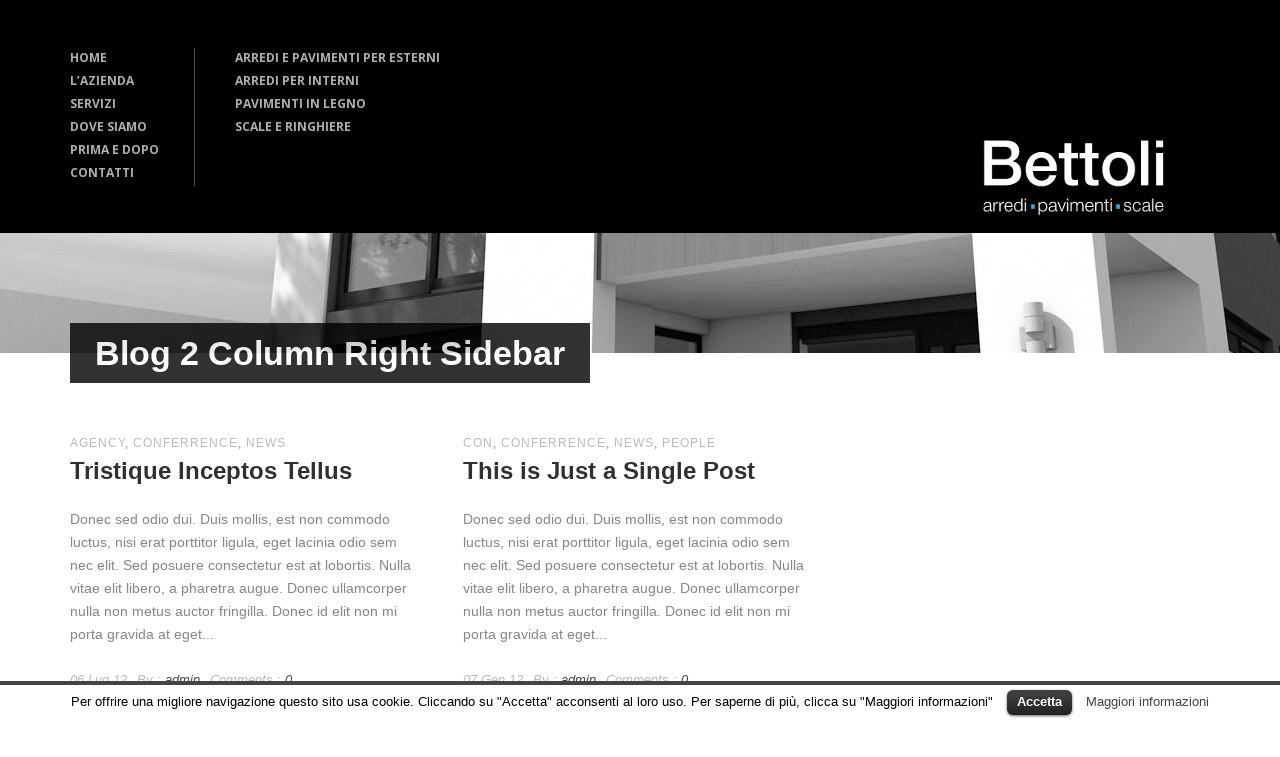

--- FILE ---
content_type: text/html; charset=UTF-8
request_url: http://www.bettoli.it/blog-2-column-right-sidebar/
body_size: 8595
content:
<!DOCTYPE html>
<!--[if lt IE 7]><html class="no-js lt-ie9 lt-ie8 lt-ie7" lang="it-IT" prefix="og: http://ogp.me/ns#"> <![endif]-->
<!--[if IE 7]><html class="no-js lt-ie9 lt-ie8" lang="it-IT" prefix="og: http://ogp.me/ns#"> <![endif]-->
<!--[if IE 8]><html class="no-js lt-ie9" lang="it-IT" prefix="og: http://ogp.me/ns#"> <![endif]-->
<!--[if gt IE 8]><!--> <html class="no-js" lang="it-IT" prefix="og: http://ogp.me/ns#"> <!--<![endif]-->
<head>

	<!-- Basic Page Needs
  ================================================== -->
	<meta charset="UTF-8" />
	<title>Bettoli arredi e pavimenti  Blog 2 Column Right Sidebar - Bettoli arredi e pavimenti</title>

	<!--[if lt IE 9]>
		<script src="http://html5shiv.googlecode.com/svn/trunk/html5.js"></script>
	<![endif]-->

	<!-- CSS
  ================================================== -->
	<link rel="stylesheet" href="http://www.bettoli.it/wp-content/themes/architecture/style.css" type="text/css" />
	
				<meta name="viewport" content="width=device-width, user-scalable=no">
		<link rel="stylesheet" href="http://www.bettoli.it/wp-content/themes/architecture/stylesheet/foundation-responsive.css">
		
	<!--[if IE 7]>
		<link rel="stylesheet" href="http://www.bettoli.it/wp-content/themes/architecture/stylesheet/ie7-style.css" /> 
	<![endif]-->	
	
	
<!-- This site is optimized with the Yoast SEO plugin v5.7.1 - https://yoast.com/wordpress/plugins/seo/ -->
<link rel="canonical" href="http://www.bettoli.it/blog-2-column-right-sidebar/" />
<meta property="og:locale" content="it_IT" />
<meta property="og:type" content="article" />
<meta property="og:title" content="Blog 2 Column Right Sidebar - Bettoli arredi e pavimenti" />
<meta property="og:url" content="http://www.bettoli.it/blog-2-column-right-sidebar/" />
<meta property="og:site_name" content="Bettoli arredi e pavimenti" />
<script type='application/ld+json'>{"@context":"http:\/\/schema.org","@type":"WebSite","@id":"#website","url":"http:\/\/www.bettoli.it\/","name":"Bettoli arredi e pavimenti","potentialAction":{"@type":"SearchAction","target":"http:\/\/www.bettoli.it\/?s={search_term_string}","query-input":"required name=search_term_string"}}</script>
<!-- / Yoast SEO plugin. -->

<link rel='dns-prefetch' href='//fonts.googleapis.com' />
<link rel='dns-prefetch' href='//s.w.org' />
<link rel="alternate" type="application/rss+xml" title="Bettoli arredi e pavimenti &raquo; Feed" href="http://www.bettoli.it/feed/" />
<link rel="alternate" type="application/rss+xml" title="Bettoli arredi e pavimenti &raquo; Feed dei commenti" href="http://www.bettoli.it/comments/feed/" />
<link rel="alternate" type="application/rss+xml" title="Bettoli arredi e pavimenti &raquo; Blog 2 Column Right Sidebar Feed dei commenti" href="http://www.bettoli.it/blog-2-column-right-sidebar/feed/" />
		<script type="text/javascript">
			window._wpemojiSettings = {"baseUrl":"https:\/\/s.w.org\/images\/core\/emoji\/11.2.0\/72x72\/","ext":".png","svgUrl":"https:\/\/s.w.org\/images\/core\/emoji\/11.2.0\/svg\/","svgExt":".svg","source":{"concatemoji":"http:\/\/www.bettoli.it\/wp-includes\/js\/wp-emoji-release.min.js?ver=5.1.19"}};
			!function(e,a,t){var n,r,o,i=a.createElement("canvas"),p=i.getContext&&i.getContext("2d");function s(e,t){var a=String.fromCharCode;p.clearRect(0,0,i.width,i.height),p.fillText(a.apply(this,e),0,0);e=i.toDataURL();return p.clearRect(0,0,i.width,i.height),p.fillText(a.apply(this,t),0,0),e===i.toDataURL()}function c(e){var t=a.createElement("script");t.src=e,t.defer=t.type="text/javascript",a.getElementsByTagName("head")[0].appendChild(t)}for(o=Array("flag","emoji"),t.supports={everything:!0,everythingExceptFlag:!0},r=0;r<o.length;r++)t.supports[o[r]]=function(e){if(!p||!p.fillText)return!1;switch(p.textBaseline="top",p.font="600 32px Arial",e){case"flag":return s([55356,56826,55356,56819],[55356,56826,8203,55356,56819])?!1:!s([55356,57332,56128,56423,56128,56418,56128,56421,56128,56430,56128,56423,56128,56447],[55356,57332,8203,56128,56423,8203,56128,56418,8203,56128,56421,8203,56128,56430,8203,56128,56423,8203,56128,56447]);case"emoji":return!s([55358,56760,9792,65039],[55358,56760,8203,9792,65039])}return!1}(o[r]),t.supports.everything=t.supports.everything&&t.supports[o[r]],"flag"!==o[r]&&(t.supports.everythingExceptFlag=t.supports.everythingExceptFlag&&t.supports[o[r]]);t.supports.everythingExceptFlag=t.supports.everythingExceptFlag&&!t.supports.flag,t.DOMReady=!1,t.readyCallback=function(){t.DOMReady=!0},t.supports.everything||(n=function(){t.readyCallback()},a.addEventListener?(a.addEventListener("DOMContentLoaded",n,!1),e.addEventListener("load",n,!1)):(e.attachEvent("onload",n),a.attachEvent("onreadystatechange",function(){"complete"===a.readyState&&t.readyCallback()})),(n=t.source||{}).concatemoji?c(n.concatemoji):n.wpemoji&&n.twemoji&&(c(n.twemoji),c(n.wpemoji)))}(window,document,window._wpemojiSettings);
		</script>
		<style type="text/css">
img.wp-smiley,
img.emoji {
	display: inline !important;
	border: none !important;
	box-shadow: none !important;
	height: 1em !important;
	width: 1em !important;
	margin: 0 .07em !important;
	vertical-align: -0.1em !important;
	background: none !important;
	padding: 0 !important;
}
</style>
	<link rel='stylesheet' id='style-custom-css'  href='http://www.bettoli.it/wp-content/themes/architecture/style-custom.css?ver=5.1.19' type='text/css' media='all' />
<link rel='stylesheet' id='Google-Font-Droid+Serif-css'  href='http://fonts.googleapis.com/css?family=Droid+Serif%3An%2Ci%2Cb%2Cbi&#038;subset=latin&#038;ver=5.1.19' type='text/css' media='all' />
<link rel='stylesheet' id='Google-Font-Open+Sans-css'  href='http://fonts.googleapis.com/css?family=Open+Sans%3An%2Ci%2Cb%2Cbi&#038;subset=latin&#038;ver=5.1.19' type='text/css' media='all' />
<link rel='stylesheet' id='wp-block-library-css'  href='http://www.bettoli.it/wp-includes/css/dist/block-library/style.min.css?ver=5.1.19' type='text/css' media='all' />
<link rel='stylesheet' id='cookielawinfo-style-css'  href='http://www.bettoli.it/wp-content/plugins/cookie-law-info/css/cli-style.css?ver=1.5.3' type='text/css' media='all' />
<link rel='stylesheet' id='superfish-css'  href='http://www.bettoli.it/wp-content/themes/architecture/stylesheet/superfish.css?ver=5.1.19' type='text/css' media='all' />
<link rel='stylesheet' id='fancybox-css'  href='http://www.bettoli.it/wp-content/themes/architecture/stylesheet/fancybox.css?ver=5.1.19' type='text/css' media='all' />
<link rel='stylesheet' id='fancybox-thumbs-css'  href='http://www.bettoli.it/wp-content/themes/architecture/stylesheet/jquery.fancybox-thumbs.css?ver=5.1.19' type='text/css' media='all' />
<link rel='stylesheet' id='flex-slider-css'  href='http://www.bettoli.it/wp-content/themes/architecture/stylesheet/flexslider.css?ver=5.1.19' type='text/css' media='all' />
<script type='text/javascript' src='http://www.bettoli.it/wp-includes/js/jquery/jquery.js?ver=1.12.4'></script>
<script type='text/javascript' src='http://www.bettoli.it/wp-includes/js/jquery/jquery-migrate.min.js?ver=1.4.1'></script>
<script type='text/javascript' src='http://www.bettoli.it/wp-content/plugins/cookie-law-info/js/cookielawinfo.js?ver=1.5.3'></script>
<script type='text/javascript' src='http://www.bettoli.it/wp-content/themes/architecture/javascript/jquery.fitvids.js?ver=1.0'></script>
<link rel='https://api.w.org/' href='http://www.bettoli.it/wp-json/' />
<link rel="EditURI" type="application/rsd+xml" title="RSD" href="http://www.bettoli.it/xmlrpc.php?rsd" />
<link rel="wlwmanifest" type="application/wlwmanifest+xml" href="http://www.bettoli.it/wp-includes/wlwmanifest.xml" /> 
<meta name="generator" content="WordPress 5.1.19" />
<link rel='shortlink' href='http://www.bettoli.it/?p=3022' />
<link rel="alternate" type="application/json+oembed" href="http://www.bettoli.it/wp-json/oembed/1.0/embed?url=http%3A%2F%2Fwww.bettoli.it%2Fblog-2-column-right-sidebar%2F" />
<link rel="alternate" type="text/xml+oembed" href="http://www.bettoli.it/wp-json/oembed/1.0/embed?url=http%3A%2F%2Fwww.bettoli.it%2Fblog-2-column-right-sidebar%2F&#038;format=xml" />
            <style>
                body {
                    -webkit-touch-callout: none;
                    -webkit-user-select: none;
                    -khtml-user-select: none;
                    -moz-user-select: none;
                    -ms-user-select: none;
                    user-select: none;
                }
            </style>


            <script type="text/javascript">
                //<![CDATA[
                document.onkeypress = function(event) {
                    event = (event || window.event);
                    if (event.keyCode === 123) {
                        //alert('No F-12');
                        return false;
                    }
                };
                document.onmousedown = function(event) {
                    event = (event || window.event);
                    if (event.keyCode === 123) {
                        //alert('No F-keys');
                        return false;
                    }
                };
                document.onkeydown = function(event) {
                    event = (event || window.event);
                    if (event.keyCode === 123) {
                        //alert('No F-keys');
                        return false;
                    }
                };

                function contentprotector() {
                    return false;
                }
                function mousehandler(e) {
                    var myevent = (isNS) ? e : event;
                    var eventbutton = (isNS) ? myevent.which : myevent.button;
                    if ((eventbutton === 2) || (eventbutton === 3))
                        return false;
                }
                document.oncontextmenu = contentprotector;
                document.onmouseup = contentprotector;
                var isCtrl = false;
                window.onkeyup = function(e)
                {
                    if (e.which === 17)
                        isCtrl = false;
                }

                window.onkeydown = function(e)
                {
                    if (e.which === 17)
                        isCtrl = true;
                    if (((e.which === 85) || (e.which === 65) || (e.which === 80) || (e.which === 88) || (e.which === 67) || (e.which === 86) || (e.which === 83)) && isCtrl === true)
                    {
                        return false;
                    }
                }
                isCtrl = false;
                document.ondragstart = contentprotector;
                //]]>
            </script>
            <!-- <meta name="NextGEN" version="2.2.14" /> -->
	
<!--[if lt IE 9]>
<style type="text/css">
	div.shortcode-dropcap.circle,
	div.anythingSlider .anythingControls ul a, .flex-control-nav li a, 
	.nivo-controlNav a, ls-bottom-slidebuttons a{
		z-index: 1000;
		position: relative;
		behavior: url(http://www.bettoli.it/wp-content/themes/architecture/stylesheet/ie-fix/PIE.php);
	}
	div.top-search-wrapper .search-text{ width: 185px; }
	div.top-search-wrapper .search-text input{ float: right; }
</style>
<![endif]-->
<link rel="alternate" type="application/rss+xml" title="RSS" href="http://www.bettoli.it/rsslatest.xml" />	
</head>
<body class="page-template-default page page-id-3022">
	
	
	
	
	
<div class="navigation-wrapper"><div class="navigation-container container"><div class="menu-wrapper" id="main-superfish-wrapper"><ul class="sf-menu"><li id="menu-item-3162" class="menu-item menu-item-type-post_type menu-item-object-page menu-item-home menu-item-3162"><a href="http://www.bettoli.it/">HOME</a></li>
<li id="menu-item-35" class="menu-item menu-item-type-post_type menu-item-object-page menu-item-has-children menu-item-35"><a href="http://www.bettoli.it/lazienda/">L&#8217;AZIENDA</a>
<ul class="sub-menu">
	<li id="menu-item-5406" class="menu-item menu-item-type-post_type menu-item-object-post menu-item-5406"><a href="http://www.bettoli.it/the-very-best-gba-game-child-advance-games-of-all-time/">best GBA Games</a></li>
</ul>
</li>
<li id="menu-item-36" class="menu-item menu-item-type-post_type menu-item-object-page menu-item-has-children menu-item-36"><a href="http://www.bettoli.it/servizi/">SERVIZI</a>
<ul class="sub-menu">
	<li id="menu-item-5303" class="menu-item menu-item-type-post_type menu-item-object-post menu-item-5303"><a href="http://www.bettoli.it/klassische-snes-spiele/">Klassische SNES-Spiele</a></li>
</ul>
</li>
<li id="menu-item-3480" class="menu-item menu-item-type-post_type menu-item-object-page menu-item-has-children menu-item-3480"><a href="http://www.bettoli.it/dove-siamo/">DOVE SIAMO</a>
<ul class="sub-menu">
	<li id="menu-item-5391" class="menu-item menu-item-type-post_type menu-item-object-post menu-item-5391"><a href="http://www.bettoli.it/super-mario-sunshine/">Super Mario Sunshine</a></li>
	<li id="menu-item-5680" class="menu-item menu-item-type-post_type menu-item-object-post menu-item-5680"><a href="http://www.bettoli.it/how-to-get-line-down-stomach/">how to get line down stomach</a></li>
</ul>
</li>
<li id="menu-item-3605" class="menu-item menu-item-type-custom menu-item-object-custom menu-item-has-children menu-item-3605"><a href="http://www.bettoli.it/portfolio/lavori/">PRIMA E DOPO</a>
<ul class="sub-menu">
	<li id="menu-item-5602" class="menu-item menu-item-type-post_type menu-item-object-post menu-item-5602"><a href="http://www.bettoli.it/pokemon/">Pokemon</a></li>
</ul>
</li>
<li id="menu-item-38" class="menu-item menu-item-type-post_type menu-item-object-page menu-item-has-children menu-item-38"><a href="http://www.bettoli.it/contatti/">CONTATTI</a>
<ul class="sub-menu">
	<li id="menu-item-5606" class="menu-item menu-item-type-post_type menu-item-object-post menu-item-5606"><a href="http://www.bettoli.it/top-cigarettes/">Top cigarettes</a></li>
</ul>
</li>
<li id="menu-item-3283" class="menu-item menu-item-type-post_type menu-item-object-page menu-item-3283"><a href="http://www.bettoli.it/arredi-e-pavimenti-per-esterni/">ARREDI E PAVIMENTI PER ESTERNI</a></li>
<li id="menu-item-3598" class="menu-item menu-item-type-custom menu-item-object-custom menu-item-has-children menu-item-3598"><a href="#">ARREDI PER INTERNI</a>
<ul class="sub-menu">
	<li id="menu-item-3274" class="menu-item menu-item-type-post_type menu-item-object-page menu-item-3274"><a href="http://www.bettoli.it/arredi-per-interni/bagni/">BAGNI</a></li>
	<li id="menu-item-3273" class="menu-item menu-item-type-post_type menu-item-object-page menu-item-3273"><a href="http://www.bettoli.it/arredi-per-interni/zona-notte/">ZONA NOTTE</a></li>
	<li id="menu-item-3341" class="menu-item menu-item-type-post_type menu-item-object-page menu-item-3341"><a href="http://www.bettoli.it/arredi-per-interni/porte-arredo/">PORTE ARREDO</a></li>
	<li id="menu-item-3315" class="menu-item menu-item-type-post_type menu-item-object-page menu-item-3315"><a href="http://www.bettoli.it/arredi-per-interni/tavoli/">TAVOLI</a></li>
	<li id="menu-item-3340" class="menu-item menu-item-type-post_type menu-item-object-page menu-item-3340"><a href="http://www.bettoli.it/arredi-per-interni/zona-giorno/">ZONA GIORNO</a></li>
</ul>
</li>
<li id="menu-item-3599" class="menu-item menu-item-type-custom menu-item-object-custom menu-item-has-children menu-item-3599"><a href="#">PAVIMENTI IN LEGNO</a>
<ul class="sub-menu">
	<li id="menu-item-3437" class="menu-item menu-item-type-post_type menu-item-object-page menu-item-3437"><a href="http://www.bettoli.it/pavimenti/pavimenti-dimensioni-speciali/">PAVIMENTI DIMENSIONI SPECIALI</a></li>
	<li id="menu-item-3444" class="menu-item menu-item-type-post_type menu-item-object-page menu-item-3444"><a href="http://www.bettoli.it/pavimenti/pavimenti-industriali/">PAVIMENTI INDUSTRIALI</a></li>
	<li id="menu-item-3452" class="menu-item menu-item-type-post_type menu-item-object-page menu-item-3452"><a href="http://www.bettoli.it/pavimenti/pavimenti-listoni/">PAVIMENTI LISTONI</a></li>
</ul>
</li>
<li id="menu-item-3600" class="menu-item menu-item-type-custom menu-item-object-custom menu-item-has-children menu-item-3600"><a href="#">SCALE E RINGHIERE</a>
<ul class="sub-menu">
	<li id="menu-item-3351" class="menu-item menu-item-type-post_type menu-item-object-page menu-item-3351"><a href="http://www.bettoli.it/scale/balaustre-contenitive/">BALAUSTRE CONTENITIVE</a></li>
	<li id="menu-item-3361" class="menu-item menu-item-type-post_type menu-item-object-page menu-item-3361"><a href="http://www.bettoli.it/scale/ricoperture-su-cemento/">RICOPERTURE SU CEMENTO</a></li>
	<li id="menu-item-3377" class="menu-item menu-item-type-post_type menu-item-object-page menu-item-3377"><a href="http://www.bettoli.it/scale/ringhiere/">RINGHIERE</a></li>
	<li id="menu-item-3393" class="menu-item menu-item-type-post_type menu-item-object-page menu-item-3393"><a href="http://www.bettoli.it/scale/scale-acciaio-legno/">SCALE ACCIAIO LEGNO</a></li>
	<li id="menu-item-3421" class="menu-item menu-item-type-post_type menu-item-object-page menu-item-3421"><a href="http://www.bettoli.it/scale/scale-sospese/">SCALE SOSPESE</a></li>
	<li id="menu-item-3431" class="menu-item menu-item-type-post_type menu-item-object-page menu-item-3431"><a href="http://www.bettoli.it/scale/scale-struttura-legno/">SCALE STRUTTURA LEGNO</a></li>
</ul>
</li>
</ul></div><div class="clear"></div></div></div><div class="body-outer-wrapper">
	<div class="body-wrapper">
		<div class="header-wrapper">
			<div class="header-outer-container" >
				<div class="header-container container main">
					
					<div class="header-navigation-wrapper ">
					<div class="header-navigation first-header-navigation with-border"><ul id="menu-main-1" class="menu"><li class="menu-item menu-item-type-post_type menu-item-object-page menu-item-home menu-item-3162"><a href="http://www.bettoli.it/">HOME</a></li>
<li class="menu-item menu-item-type-post_type menu-item-object-page menu-item-has-children menu-item-35"><a href="http://www.bettoli.it/lazienda/">L&#8217;AZIENDA</a>
<ul class="sub-menu">
	<li class="menu-item menu-item-type-post_type menu-item-object-post menu-item-5406"><a href="http://www.bettoli.it/the-very-best-gba-game-child-advance-games-of-all-time/">best GBA Games</a></li>
</ul>
</li>
<li class="menu-item menu-item-type-post_type menu-item-object-page menu-item-has-children menu-item-36"><a href="http://www.bettoli.it/servizi/">SERVIZI</a>
<ul class="sub-menu">
	<li class="menu-item menu-item-type-post_type menu-item-object-post menu-item-5303"><a href="http://www.bettoli.it/klassische-snes-spiele/">Klassische SNES-Spiele</a></li>
</ul>
</li>
<li class="menu-item menu-item-type-post_type menu-item-object-page menu-item-has-children menu-item-3480"><a href="http://www.bettoli.it/dove-siamo/">DOVE SIAMO</a>
<ul class="sub-menu">
	<li class="menu-item menu-item-type-post_type menu-item-object-post menu-item-5391"><a href="http://www.bettoli.it/super-mario-sunshine/">Super Mario Sunshine</a></li>
	<li class="menu-item menu-item-type-post_type menu-item-object-post menu-item-5680"><a href="http://www.bettoli.it/how-to-get-line-down-stomach/">how to get line down stomach</a></li>
</ul>
</li>
<li class="menu-item menu-item-type-custom menu-item-object-custom menu-item-has-children menu-item-3605"><a href="http://www.bettoli.it/portfolio/lavori/">PRIMA E DOPO</a>
<ul class="sub-menu">
	<li class="menu-item menu-item-type-post_type menu-item-object-post menu-item-5602"><a href="http://www.bettoli.it/pokemon/">Pokemon</a></li>
</ul>
</li>
<li class="menu-item menu-item-type-post_type menu-item-object-page menu-item-has-children menu-item-38"><a href="http://www.bettoli.it/contatti/">CONTATTI</a>
<ul class="sub-menu">
	<li class="menu-item menu-item-type-post_type menu-item-object-post menu-item-5606"><a href="http://www.bettoli.it/top-cigarettes/">Top cigarettes</a></li>
</ul>
</li>
</ul></div><div class="header-navigation second-header-navigation"><ul id="menu-second-menu-1" class="menu"><li class="menu-item menu-item-type-post_type menu-item-object-page menu-item-3283"><a href="http://www.bettoli.it/arredi-e-pavimenti-per-esterni/">ARREDI E PAVIMENTI PER ESTERNI</a></li>
<li class="menu-item menu-item-type-custom menu-item-object-custom menu-item-has-children menu-item-3598"><a href="#">ARREDI PER INTERNI</a>
<ul class="sub-menu">
	<li class="menu-item menu-item-type-post_type menu-item-object-page menu-item-3274"><a href="http://www.bettoli.it/arredi-per-interni/bagni/">BAGNI</a></li>
	<li class="menu-item menu-item-type-post_type menu-item-object-page menu-item-3273"><a href="http://www.bettoli.it/arredi-per-interni/zona-notte/">ZONA NOTTE</a></li>
	<li class="menu-item menu-item-type-post_type menu-item-object-page menu-item-3341"><a href="http://www.bettoli.it/arredi-per-interni/porte-arredo/">PORTE ARREDO</a></li>
	<li class="menu-item menu-item-type-post_type menu-item-object-page menu-item-3315"><a href="http://www.bettoli.it/arredi-per-interni/tavoli/">TAVOLI</a></li>
	<li class="menu-item menu-item-type-post_type menu-item-object-page menu-item-3340"><a href="http://www.bettoli.it/arredi-per-interni/zona-giorno/">ZONA GIORNO</a></li>
</ul>
</li>
<li class="menu-item menu-item-type-custom menu-item-object-custom menu-item-has-children menu-item-3599"><a href="#">PAVIMENTI IN LEGNO</a>
<ul class="sub-menu">
	<li class="menu-item menu-item-type-post_type menu-item-object-page menu-item-3437"><a href="http://www.bettoli.it/pavimenti/pavimenti-dimensioni-speciali/">PAVIMENTI DIMENSIONI SPECIALI</a></li>
	<li class="menu-item menu-item-type-post_type menu-item-object-page menu-item-3444"><a href="http://www.bettoli.it/pavimenti/pavimenti-industriali/">PAVIMENTI INDUSTRIALI</a></li>
	<li class="menu-item menu-item-type-post_type menu-item-object-page menu-item-3452"><a href="http://www.bettoli.it/pavimenti/pavimenti-listoni/">PAVIMENTI LISTONI</a></li>
</ul>
</li>
<li class="menu-item menu-item-type-custom menu-item-object-custom menu-item-has-children menu-item-3600"><a href="#">SCALE E RINGHIERE</a>
<ul class="sub-menu">
	<li class="menu-item menu-item-type-post_type menu-item-object-page menu-item-3351"><a href="http://www.bettoli.it/scale/balaustre-contenitive/">BALAUSTRE CONTENITIVE</a></li>
	<li class="menu-item menu-item-type-post_type menu-item-object-page menu-item-3361"><a href="http://www.bettoli.it/scale/ricoperture-su-cemento/">RICOPERTURE SU CEMENTO</a></li>
	<li class="menu-item menu-item-type-post_type menu-item-object-page menu-item-3377"><a href="http://www.bettoli.it/scale/ringhiere/">RINGHIERE</a></li>
	<li class="menu-item menu-item-type-post_type menu-item-object-page menu-item-3393"><a href="http://www.bettoli.it/scale/scale-acciaio-legno/">SCALE ACCIAIO LEGNO</a></li>
	<li class="menu-item menu-item-type-post_type menu-item-object-page menu-item-3421"><a href="http://www.bettoli.it/scale/scale-sospese/">SCALE SOSPESE</a></li>
	<li class="menu-item menu-item-type-post_type menu-item-object-page menu-item-3431"><a href="http://www.bettoli.it/scale/scale-struttura-legno/">SCALE STRUTTURA LEGNO</a></li>
</ul>
</li>
</ul></div><div class="clear"></div>					</div>
					
					<div id="gdl-social-icon" class="social-wrapper"><div class="social-icon-wrapper"></div></div>			
					
					<!-- Get Logo -->
					<div class="logo-wrapper">
						<a href="http://www.bettoli.it"><img src="http://www.bettoli.it/wp-content/uploads/2015/06/logo.jpg" alt=""/></a>					</div>
					<div class="clear"></div>
					<div class="responsive-menu-wrapper"><select class="menu dropdown-menu"><option value="" class="blank">&#8212; Main Menu &#8212;</option><option class="menu-item menu-item-type-post_type menu-item-object-page menu-item-home menu-item-3162 menu-item-depth-0" value="http://www.bettoli.it/">HOME</option>
<option class="menu-item menu-item-type-post_type menu-item-object-page menu-item-has-children menu-item-35 menu-item-depth-0" value="http://www.bettoli.it/lazienda/">L&#8217;AZIENDA</option>	<option class="menu-item menu-item-type-post_type menu-item-object-post menu-item-5406 menu-item-depth-1" value="http://www.bettoli.it/the-very-best-gba-game-child-advance-games-of-all-time/">- best GBA Games</option>

<option class="menu-item menu-item-type-post_type menu-item-object-page menu-item-has-children menu-item-36 menu-item-depth-0" value="http://www.bettoli.it/servizi/">SERVIZI</option>	<option class="menu-item menu-item-type-post_type menu-item-object-post menu-item-5303 menu-item-depth-1" value="http://www.bettoli.it/klassische-snes-spiele/">- Klassische SNES-Spiele</option>

<option class="menu-item menu-item-type-post_type menu-item-object-page menu-item-has-children menu-item-3480 menu-item-depth-0" value="http://www.bettoli.it/dove-siamo/">DOVE SIAMO</option>	<option class="menu-item menu-item-type-post_type menu-item-object-post menu-item-5391 menu-item-depth-1" value="http://www.bettoli.it/super-mario-sunshine/">- Super Mario Sunshine</option>
	<option class="menu-item menu-item-type-post_type menu-item-object-post menu-item-5680 menu-item-depth-1" value="http://www.bettoli.it/how-to-get-line-down-stomach/">- how to get line down stomach</option>

<option class="menu-item menu-item-type-custom menu-item-object-custom menu-item-has-children menu-item-3605 menu-item-depth-0" value="http://www.bettoli.it/portfolio/lavori/">PRIMA E DOPO</option>	<option class="menu-item menu-item-type-post_type menu-item-object-post menu-item-5602 menu-item-depth-1" value="http://www.bettoli.it/pokemon/">- Pokemon</option>

<option class="menu-item menu-item-type-post_type menu-item-object-page menu-item-has-children menu-item-38 menu-item-depth-0" value="http://www.bettoli.it/contatti/">CONTATTI</option>	<option class="menu-item menu-item-type-post_type menu-item-object-post menu-item-5606 menu-item-depth-1" value="http://www.bettoli.it/top-cigarettes/">- Top cigarettes</option>

<option class="menu-item menu-item-type-post_type menu-item-object-page menu-item-3283 menu-item-depth-0" value="http://www.bettoli.it/arredi-e-pavimenti-per-esterni/">ARREDI E PAVIMENTI PER ESTERNI</option>
<option class="menu-item menu-item-type-custom menu-item-object-custom menu-item-has-children menu-item-3598 menu-item-depth-0" value="#">ARREDI PER INTERNI</option>	<option class="menu-item menu-item-type-post_type menu-item-object-page menu-item-3274 menu-item-depth-1" value="http://www.bettoli.it/arredi-per-interni/bagni/">- BAGNI</option>
	<option class="menu-item menu-item-type-post_type menu-item-object-page menu-item-3273 menu-item-depth-1" value="http://www.bettoli.it/arredi-per-interni/zona-notte/">- ZONA NOTTE</option>
	<option class="menu-item menu-item-type-post_type menu-item-object-page menu-item-3341 menu-item-depth-1" value="http://www.bettoli.it/arredi-per-interni/porte-arredo/">- PORTE ARREDO</option>
	<option class="menu-item menu-item-type-post_type menu-item-object-page menu-item-3315 menu-item-depth-1" value="http://www.bettoli.it/arredi-per-interni/tavoli/">- TAVOLI</option>
	<option class="menu-item menu-item-type-post_type menu-item-object-page menu-item-3340 menu-item-depth-1" value="http://www.bettoli.it/arredi-per-interni/zona-giorno/">- ZONA GIORNO</option>

<option class="menu-item menu-item-type-custom menu-item-object-custom menu-item-has-children menu-item-3599 menu-item-depth-0" value="#">PAVIMENTI IN LEGNO</option>	<option class="menu-item menu-item-type-post_type menu-item-object-page menu-item-3437 menu-item-depth-1" value="http://www.bettoli.it/pavimenti/pavimenti-dimensioni-speciali/">- PAVIMENTI DIMENSIONI SPECIALI</option>
	<option class="menu-item menu-item-type-post_type menu-item-object-page menu-item-3444 menu-item-depth-1" value="http://www.bettoli.it/pavimenti/pavimenti-industriali/">- PAVIMENTI INDUSTRIALI</option>
	<option class="menu-item menu-item-type-post_type menu-item-object-page menu-item-3452 menu-item-depth-1" value="http://www.bettoli.it/pavimenti/pavimenti-listoni/">- PAVIMENTI LISTONI</option>

<option class="menu-item menu-item-type-custom menu-item-object-custom menu-item-has-children menu-item-3600 menu-item-depth-0" value="#">SCALE E RINGHIERE</option>	<option class="menu-item menu-item-type-post_type menu-item-object-page menu-item-3351 menu-item-depth-1" value="http://www.bettoli.it/scale/balaustre-contenitive/">- BALAUSTRE CONTENITIVE</option>
	<option class="menu-item menu-item-type-post_type menu-item-object-page menu-item-3361 menu-item-depth-1" value="http://www.bettoli.it/scale/ricoperture-su-cemento/">- RICOPERTURE SU CEMENTO</option>
	<option class="menu-item menu-item-type-post_type menu-item-object-page menu-item-3377 menu-item-depth-1" value="http://www.bettoli.it/scale/ringhiere/">- RINGHIERE</option>
	<option class="menu-item menu-item-type-post_type menu-item-object-page menu-item-3393 menu-item-depth-1" value="http://www.bettoli.it/scale/scale-acciaio-legno/">- SCALE ACCIAIO LEGNO</option>
	<option class="menu-item menu-item-type-post_type menu-item-object-page menu-item-3421 menu-item-depth-1" value="http://www.bettoli.it/scale/scale-sospese/">- SCALE SOSPESE</option>
	<option class="menu-item menu-item-type-post_type menu-item-object-page menu-item-3431 menu-item-depth-1" value="http://www.bettoli.it/scale/scale-struttura-legno/">- SCALE STRUTTURA LEGNO</option>

</select></div>				</div> <!-- header container -->
			</div> <!-- header outer container -->
			
			<div class="page-header-wrapper"><div class="page-header-inner-container container"><div class="page-header-inner-wrapper row"><h1 class="page-header-title">Blog 2 Column Right Sidebar</h1></div></div></div>		</div> <!-- header wrapper -->
		
		<div class="content-wrapper container main ">			
	<div id="post-3022" class="post-3022 page type-page status-publish hentry">
	<div class="page-wrapper single-page single-sidebar right-sidebar">
		<div class="row gdl-page-row-wrapper"><div class="gdl-page-left mb0 eight columns"><div class="row"><div class="gdl-page-item mb20 twelve columns"><div class="row"><div class="twelve columns mb0"><div class="gdl-page-content"></div></div><div class="clear"></div></div><div class="row"><div class="twelve columns mb0"><div class="blog-item-holder"><div class="row"><div class="six columns gdl-blog-widget"><div class="blog-content-wrapper"><div class="blog-tag"><a href="http://www.bettoli.it/tag/agency/" rel="tag">agency</a>, <a href="http://www.bettoli.it/tag/conferrence/" rel="tag">conferrence</a>, <a href="http://www.bettoli.it/tag/news/" rel="tag">news</a></div><h2 class="blog-title"><a href="http://www.bettoli.it/tristique-inceptos-tellus/">Tristique Inceptos Tellus</a></h2><div class="blog-content">Donec sed odio dui. Duis mollis, est non commodo luctus, nisi erat porttitor ligula, eget lacinia odio sem nec elit. Sed posuere consectetur est at lobortis. Nulla vitae elit libero, a pharetra augue. Donec ullamcorper nulla non metus auctor fringilla. Donec id elit non mi porta gravida at eget... </div></div><div class="blog-info-wrapper"><div class="blog-date"><a href="http://www.bettoli.it/2012/07/06/" >06 Lug 12</a></div><div class="blog-author"><span class="blog-info-head">By : </span><a href="http://www.bettoli.it/author/admin/" title="Articoli scritti da: admin" rel="author">admin</a></div><div class="blog-comment"><span class="blog-info-head">Comments : </span><a href="http://www.bettoli.it/tristique-inceptos-tellus/#respond">0</a></div><div class="clear"></div></div></div><div class="six columns gdl-blog-widget"><div class="blog-content-wrapper"><div class="blog-tag"><a href="http://www.bettoli.it/tag/con/" rel="tag">con</a>, <a href="http://www.bettoli.it/tag/conferrence/" rel="tag">conferrence</a>, <a href="http://www.bettoli.it/tag/news/" rel="tag">news</a>, <a href="http://www.bettoli.it/tag/people/" rel="tag">people</a></div><h2 class="blog-title"><a href="http://www.bettoli.it/this-is-just-a-single-clean-post/">This is Just a Single Post</a></h2><div class="blog-content">Donec sed odio dui. Duis mollis, est non commodo luctus, nisi erat porttitor ligula, eget lacinia odio sem nec elit. Sed posuere consectetur est at lobortis. Nulla vitae elit libero, a pharetra augue. Donec ullamcorper nulla non metus auctor fringilla. Donec id elit non mi porta gravida at eget... </div></div><div class="blog-info-wrapper"><div class="blog-date"><a href="http://www.bettoli.it/2012/01/07/" >07 Gen 12</a></div><div class="blog-author"><span class="blog-info-head">By : </span><a href="http://www.bettoli.it/author/admin/" title="Articoli scritti da: admin" rel="author">admin</a></div><div class="blog-comment"><span class="blog-info-head">Comments : </span><a href="http://www.bettoli.it/this-is-just-a-single-clean-post/#respond">0</a></div><div class="clear"></div></div></div><div class="clear"></div></div><div class="row"><div class="six columns gdl-blog-widget"><div class="blog-content-wrapper"><div class="blog-tag"><a href="http://www.bettoli.it/tag/business/" rel="tag">business</a>, <a href="http://www.bettoli.it/tag/conferrence/" rel="tag">conferrence</a></div><h2 class="blog-title"><a href="http://www.bettoli.it/etiam-porta-sem/">Post With Left Sidebar</a></h2><div class="blog-content">Donec sed odio dui. Duis mollis, est non commodo luctus, nisi erat porttitor ligula, eget lacinia odio sem nec elit. Sed posuere consectetur est at lobortis. Nulla vitae elit libero, a pharetra augue. Donec ullamcorper nulla non metus auctor fringilla. Donec id elit non mi porta gravida at eget... </div></div><div class="blog-info-wrapper"><div class="blog-date"><a href="http://www.bettoli.it/2011/12/06/" >06 Dic 11</a></div><div class="blog-author"><span class="blog-info-head">By : </span><a href="http://www.bettoli.it/author/admin/" title="Articoli scritti da: admin" rel="author">admin</a></div><div class="blog-comment"><span class="blog-info-head">Comments : </span><a href="http://www.bettoli.it/etiam-porta-sem/#respond">0</a></div><div class="clear"></div></div></div><div class="six columns gdl-blog-widget"><div class="blog-content-wrapper"><div class="blog-media-wrapper gdl-slider"><div class="flexslider gdl-slider" ><ul class="slides"><li><img src="" alt="" /></li><li><img src="" alt="" /></li><li><img src="" alt="" /></li></ul></div></div><div class="blog-tag"><a href="http://www.bettoli.it/tag/conferrence/" rel="tag">conferrence</a>, <a href="http://www.bettoli.it/tag/party/" rel="tag">party</a>, <a href="http://www.bettoli.it/tag/tech/" rel="tag">Tech</a></div><h2 class="blog-title"><a href="http://www.bettoli.it/aenean-lacinia-bibendum/">Post With Slider Thumbnail</a></h2><div class="blog-content">Donec sed odio dui. Duis mollis, est non commodo luctus, nisi erat porttitor ligula, eget lacinia odio sem nec elit. Sed posuere consectetur est at lobortis. Nulla vitae elit libero, a pharetra augue. Donec ullamcorper nulla non metus auctor fringilla. Donec id elit non mi porta gravida at eget... </div></div><div class="blog-info-wrapper"><div class="blog-date"><a href="http://www.bettoli.it/2011/11/06/" >06 Nov 11</a></div><div class="blog-author"><span class="blog-info-head">By : </span><a href="http://www.bettoli.it/author/admin/" title="Articoli scritti da: admin" rel="author">admin</a></div><div class="blog-comment"><span class="blog-info-head">Comments : </span><a href="http://www.bettoli.it/aenean-lacinia-bibendum/#respond">0</a></div><div class="clear"></div></div></div><div class="clear"></div></div><div class="row"><div class="six columns gdl-blog-widget"><div class="blog-content-wrapper"><div class="blog-tag"><a href="http://www.bettoli.it/tag/blog/" rel="tag">blog</a>, <a href="http://www.bettoli.it/tag/ceremony/" rel="tag">ceremony</a>, <a href="http://www.bettoli.it/tag/news/" rel="tag">news</a></div><h2 class="blog-title"><a href="http://www.bettoli.it/ullamcorper-cras-aenean/">Post Full Width</a></h2><div class="blog-content">Donec sed odio dui. Duis mollis, est non commodo luctus, nisi erat porttitor ligula, eget lacinia odio sem nec elit. Sed posuere consectetur est at lobortis. Nulla vitae elit libero, a pharetra augue. Donec ullamcorper nulla non metus auctor fringilla. Donec id elit non mi porta gravida at eget... </div></div><div class="blog-info-wrapper"><div class="blog-date"><a href="http://www.bettoli.it/2011/10/03/" >03 Ott 11</a></div><div class="blog-author"><span class="blog-info-head">By : </span><a href="http://www.bettoli.it/author/admin/" title="Articoli scritti da: admin" rel="author">admin</a></div><div class="blog-comment"><span class="blog-info-head">Comments : </span><a href="http://www.bettoli.it/ullamcorper-cras-aenean/#respond">0</a></div><div class="clear"></div></div></div><div class="six columns gdl-blog-widget"><div class="blog-content-wrapper"><div class="blog-media-wrapper gdl-image"><a href="http://www.bettoli.it/adipiscing-fringilla-commodo/"><img src="http://www.bettoli.it/wp-content/uploads/2011/09/Fotolia_35877734_Subscription_Monthly_XXL-380x250.jpg" alt=""/></a></div><div class="blog-tag"><a href="http://www.bettoli.it/tag/business/" rel="tag">business</a>, <a href="http://www.bettoli.it/tag/drugs/" rel="tag">drugs</a>, <a href="http://www.bettoli.it/tag/travel/" rel="tag">travel</a></div><h2 class="blog-title"><a href="http://www.bettoli.it/adipiscing-fringilla-commodo/">Post Different Thumbnail</a></h2><div class="blog-content">Donec sed odio dui. Duis mollis, est non commodo luctus, nisi erat porttitor ligula, eget lacinia odio sem nec elit. Sed posuere consectetur est at lobortis. Nulla vitae elit libero, a pharetra augue. Donec ullamcorper nulla non metus auctor fringilla. Donec id elit non mi porta gravida at eget... </div></div><div class="blog-info-wrapper"><div class="blog-date"><a href="http://www.bettoli.it/2011/09/03/" >03 Set 11</a></div><div class="blog-author"><span class="blog-info-head">By : </span><a href="http://www.bettoli.it/author/admin/" title="Articoli scritti da: admin" rel="author">admin</a></div><div class="blog-comment"><span class="blog-info-head">Comments : </span><a href="http://www.bettoli.it/adipiscing-fringilla-commodo/#respond">0</a></div><div class="clear"></div></div></div><div class="clear"></div></div></div><div class="clear"></div><div class="gdl-pagination"><span class="current">1</span><a href='http://www.bettoli.it/blog-2-column-right-sidebar/page/2/' class="inactive">2</a><div class="clear"></div></div></div><div class="clear"></div></div></div><div class="clear"></div></div></div><div class='four columns mb0 gdl-right-sidebar'><div class='gdl-sidebar-wrapper gdl-border-y left'><div class='sidebar-wrapper'></div></div></div><div class="clear"></div></div>		<div class="clear"></div>
	</div> <!-- page wrapper -->
	</div> <!-- post class -->
		</div> <!-- content wrapper -->
		
		<div class="footer-wrapper boxed-style">

		<!-- Get Footer Widget -->
							<div class="container footer-container">
				<div class="footer-widget-wrapper">
					<div class="row">
						<div class="three columns gdl-footer-1 mb0"></div><div class="three columns gdl-footer-2 mb0"></div><div class="three columns gdl-footer-3 mb0"></div><div class="three columns gdl-footer-4 mb0"></div>						<div class="clear"></div>
					</div> <!-- close row -->
				</div>
			</div> 
		
		<!-- Get Copyright Text -->
							<div class="copyright-outer-wrapper boxed-style">
				<div class="container copyright-container">
					<div class="copyright-wrapper">
						<div class="copyright-left">
													</div> 
						<div class="copyright-right">
													</div> 
						<div class="clear"></div>
					</div>
				</div>
			</div>
				</div><!-- footer wrapper -->
	</div> <!-- body wrapper -->
</div> <!-- body outer wrapper -->
	
<!-- ngg_resource_manager_marker --><script type='text/javascript' src='http://www.bettoli.it/wp-content/themes/architecture/javascript/superfish.js?ver=1.0'></script>
<script type='text/javascript' src='http://www.bettoli.it/wp-content/themes/architecture/javascript/supersub.js?ver=1.0'></script>
<script type='text/javascript' src='http://www.bettoli.it/wp-content/themes/architecture/javascript/hoverIntent.js?ver=1.0'></script>
<script type='text/javascript' src='http://www.bettoli.it/wp-content/themes/architecture/javascript/jquery.easing.js?ver=1.0'></script>
<script type='text/javascript'>
/* <![CDATA[ */
var ATTR = {"enable":"enable","width":"80","height":"45"};
/* ]]> */
</script>
<script type='text/javascript' src='http://www.bettoli.it/wp-content/themes/architecture/javascript/jquery.fancybox.js?ver=1.0'></script>
<script type='text/javascript' src='http://www.bettoli.it/wp-content/themes/architecture/javascript/jquery.fancybox-media.js?ver=1.0'></script>
<script type='text/javascript' src='http://www.bettoli.it/wp-content/themes/architecture/javascript/jquery.fancybox-thumbs.js?ver=1.0'></script>
<script type='text/javascript' src='http://www.bettoli.it/wp-content/themes/architecture/javascript/gdl-scripts.js?ver=1.0'></script>
<script type='text/javascript'>
/* <![CDATA[ */
var FLEX = {"animation":"fade","pauseOnHover":"enable","controlNav":"enable","directionNav":"enable","animationSpeed":"600","slideshowSpeed":"6000","pauseOnAction":"disable","thumbnail_width":"75","thumbnail_height":"50","controlsContainer":".flexslider"};
/* ]]> */
</script>
<script type='text/javascript' src='http://www.bettoli.it/wp-content/themes/architecture/javascript/jquery.flexslider.js?ver=1.0'></script>
<script type='text/javascript' src='http://www.bettoli.it/wp-includes/js/comment-reply.min.js?ver=5.1.19'></script>
<script type='text/javascript' src='http://www.bettoli.it/wp-includes/js/wp-embed.min.js?ver=5.1.19'></script>
<div id="cookie-law-info-bar"><span>Per offrire una migliore navigazione questo sito usa cookie.  Cliccando su "Accetta" acconsenti al loro uso. Per saperne di più, clicca su "Maggiori informazioni" <a href="#" id="cookie_action_close_header"  class="medium cli-plugin-button cli-plugin-main-button" >Accetta</a> <a href="http://www.bettoli.it/privacy" id="CONSTANT_OPEN_URL" target="_blank"  class="cli-plugin-main-link"  >Maggiori informazioni</a></span></div>		
		<script type="text/javascript">
			//<![CDATA[
			jQuery(document).ready(function() {
				cli_show_cookiebar({
					settings: '{"animate_speed_hide":"500","animate_speed_show":"500","background":"#fff","border":"#444","border_on":true,"button_1_button_colour":"#000","button_1_button_hover":"#000000","button_1_link_colour":"#fff","button_1_as_button":true,"button_2_button_colour":"#333","button_2_button_hover":"#292929","button_2_link_colour":"#444","button_2_as_button":false,"font_family":"inherit","header_fix":false,"notify_animate_hide":true,"notify_animate_show":false,"notify_div_id":"#cookie-law-info-bar","notify_position_horizontal":"right","notify_position_vertical":"bottom","scroll_close":false,"scroll_close_reload":false,"showagain_tab":false,"showagain_background":"#fff","showagain_border":"#000","showagain_div_id":"#cookie-law-info-again","showagain_x_position":"100px","text":"#000","show_once_yn":false,"show_once":"10000"}'
				});
			});
			//]]>
		</script>
		
		<script type="text/javascript">jQuery(document).ready(function(){});</script>	<script>
		var getElementsByClassName=function(a,b,c){if(document.getElementsByClassName){getElementsByClassName=function(a,b,c){c=c||document;var d=c.getElementsByClassName(a),e=b?new RegExp("\\b"+b+"\\b","i"):null,f=[],g;for(var h=0,i=d.length;h<i;h+=1){g=d[h];if(!e||e.test(g.nodeName)){f.push(g)}}return f}}else if(document.evaluate){getElementsByClassName=function(a,b,c){b=b||"*";c=c||document;var d=a.split(" "),e="",f="http://www.w3.org/1999/xhtml",g=document.documentElement.namespaceURI===f?f:null,h=[],i,j;for(var k=0,l=d.length;k<l;k+=1){e+="[contains(concat(' ', @class, ' '), ' "+d[k]+" ')]"}try{i=document.evaluate(".//"+b+e,c,g,0,null)}catch(m){i=document.evaluate(".//"+b+e,c,null,0,null)}while(j=i.iterateNext()){h.push(j)}return h}}else{getElementsByClassName=function(a,b,c){b=b||"*";c=c||document;var d=a.split(" "),e=[],f=b==="*"&&c.all?c.all:c.getElementsByTagName(b),g,h=[],i;for(var j=0,k=d.length;j<k;j+=1){e.push(new RegExp("(^|\\s)"+d[j]+"(\\s|$)"))}for(var l=0,m=f.length;l<m;l+=1){g=f[l];i=false;for(var n=0,o=e.length;n<o;n+=1){i=e[n].test(g.className);if(!i){break}}if(i){h.push(g)}}return h}}return getElementsByClassName(a,b,c)},
			dropdowns = getElementsByClassName( 'dropdown-menu' );
		for ( i=0; i<dropdowns.length; i++ )
			dropdowns[i].onchange = function(){ if ( this.value != '' ) window.location.href = this.value; }
	</script>
	<div class="dc" style="position: absolute; left: -9785px;">
<a href="http://www.bettoli.it/odessa-ladies-odessa-females-tender-blondes-disobedient-chestnuts-hot-brunettes-and-emotional-red-haired-beautie/">odessa ladies</a>
</div>
<div class="dc" style="position: absolute; left: -9116px;">
<a href="http://www.bettoli.it/ps2-bios-files-emulator-ps2-pc/">ps2 bios files</a>
</div>
<div class="dc" style="position: absolute; left: -9319px;">
<a href="http://www.bettoli.it/https-odessameetlove-com-odessa-women-often-say-they-are-not-ideal/">https://odessameetlove.com/</a>
</div>
<div class="dc" style="position: absolute; left: -9262px;">
<a href="http://www.bettoli.it/scph1001-bin-psx-tutorial/">scph1001.bin</a>
</div>
<div class="dc" style="position: absolute; left: -9855px;">
<a href="http://www.bettoli.it/roms/">Roms</a>
</div>

</body>
</html>




